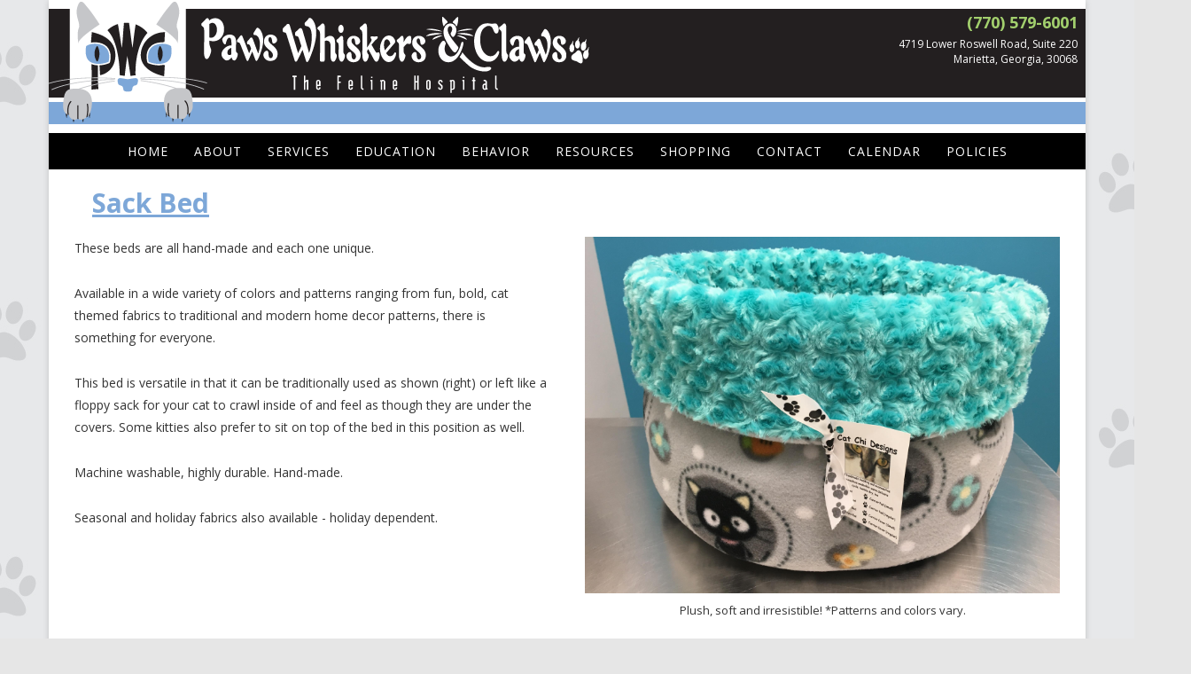

--- FILE ---
content_type: text/html; charset=UTF-8
request_url: https://pawswhiskersandclaws.com/tag/cat-beds/
body_size: 10356
content:
<!DOCTYPE html>
<html lang="en-US">
<head >
<meta charset="UTF-8" />
<meta name="viewport" content="width=device-width, initial-scale=1" />
<meta name='robots' content='index, follow, max-image-preview:large, max-snippet:-1, max-video-preview:-1' />

	<!-- This site is optimized with the Yoast SEO plugin v21.7 - https://yoast.com/wordpress/plugins/seo/ -->
	<title>Cat beds Archives - Paws Whiskers &amp; Claws, The Feline Hospital</title>
	<link rel="canonical" href="https://pawswhiskersandclaws.com/tag/cat-beds/" />
	<meta property="og:locale" content="en_US" />
	<meta property="og:type" content="article" />
	<meta property="og:title" content="Cat beds Archives - Paws Whiskers &amp; Claws, The Feline Hospital" />
	<meta property="og:url" content="https://pawswhiskersandclaws.com/tag/cat-beds/" />
	<meta property="og:site_name" content="Paws Whiskers &amp; Claws, The Feline Hospital" />
	<meta name="twitter:card" content="summary_large_image" />
	<script type="application/ld+json" class="yoast-schema-graph">{"@context":"https://schema.org","@graph":[{"@type":"CollectionPage","@id":"https://pawswhiskersandclaws.com/tag/cat-beds/","url":"https://pawswhiskersandclaws.com/tag/cat-beds/","name":"Cat beds Archives - Paws Whiskers &amp; Claws, The Feline Hospital","isPartOf":{"@id":"https://pawswhiskersandclaws.com/#website"},"primaryImageOfPage":{"@id":"https://pawswhiskersandclaws.com/tag/cat-beds/#primaryimage"},"image":{"@id":"https://pawswhiskersandclaws.com/tag/cat-beds/#primaryimage"},"thumbnailUrl":"https://pawswhiskersandclaws.com/wp-content/uploads/IMG_8311-Copy.jpg","breadcrumb":{"@id":"https://pawswhiskersandclaws.com/tag/cat-beds/#breadcrumb"},"inLanguage":"en-US"},{"@type":"ImageObject","inLanguage":"en-US","@id":"https://pawswhiskersandclaws.com/tag/cat-beds/#primaryimage","url":"https://pawswhiskersandclaws.com/wp-content/uploads/IMG_8311-Copy.jpg","contentUrl":"https://pawswhiskersandclaws.com/wp-content/uploads/IMG_8311-Copy.jpg","width":3024,"height":2268,"caption":"Plush, soft and irresistible! *Patterns and colors vary."},{"@type":"BreadcrumbList","@id":"https://pawswhiskersandclaws.com/tag/cat-beds/#breadcrumb","itemListElement":[{"@type":"ListItem","position":1,"name":"Home","item":"https://pawswhiskersandclaws.com/"},{"@type":"ListItem","position":2,"name":"Cat beds"}]},{"@type":"WebSite","@id":"https://pawswhiskersandclaws.com/#website","url":"https://pawswhiskersandclaws.com/","name":"Paws Whiskers &amp; Claws, The Feline Hospital","description":"Georgia&#039;s premier cat hospital - servicing Marietta, Roswell, Sandy Springs, Atlanta, Vinings, Cumming, Alpharetta, Morningside, Smyrna","potentialAction":[{"@type":"SearchAction","target":{"@type":"EntryPoint","urlTemplate":"https://pawswhiskersandclaws.com/?s={search_term_string}"},"query-input":"required name=search_term_string"}],"inLanguage":"en-US"}]}</script>
	<!-- / Yoast SEO plugin. -->


<link rel="alternate" type="application/rss+xml" title="Paws Whiskers &amp; Claws, The Feline Hospital &raquo; Feed" href="https://pawswhiskersandclaws.com/feed/" />
<link rel="alternate" type="application/rss+xml" title="Paws Whiskers &amp; Claws, The Feline Hospital &raquo; Comments Feed" href="https://pawswhiskersandclaws.com/comments/feed/" />
<link rel="alternate" type="application/rss+xml" title="Paws Whiskers &amp; Claws, The Feline Hospital &raquo; Cat beds Tag Feed" href="https://pawswhiskersandclaws.com/tag/cat-beds/feed/" />
<style id='wp-img-auto-sizes-contain-inline-css' type='text/css'>
img:is([sizes=auto i],[sizes^="auto," i]){contain-intrinsic-size:3000px 1500px}
/*# sourceURL=wp-img-auto-sizes-contain-inline-css */
</style>
<link rel='stylesheet' id='pwc-theme-css' href='https://pawswhiskersandclaws.com/wp-content/themes/PWC_theme/style.css?ver=1.0' type='text/css' media='all' />
<style id='wp-emoji-styles-inline-css' type='text/css'>

	img.wp-smiley, img.emoji {
		display: inline !important;
		border: none !important;
		box-shadow: none !important;
		height: 1em !important;
		width: 1em !important;
		margin: 0 0.07em !important;
		vertical-align: -0.1em !important;
		background: none !important;
		padding: 0 !important;
	}
/*# sourceURL=wp-emoji-styles-inline-css */
</style>
<style id='wp-block-library-inline-css' type='text/css'>
:root{--wp-block-synced-color:#7a00df;--wp-block-synced-color--rgb:122,0,223;--wp-bound-block-color:var(--wp-block-synced-color);--wp-editor-canvas-background:#ddd;--wp-admin-theme-color:#007cba;--wp-admin-theme-color--rgb:0,124,186;--wp-admin-theme-color-darker-10:#006ba1;--wp-admin-theme-color-darker-10--rgb:0,107,160.5;--wp-admin-theme-color-darker-20:#005a87;--wp-admin-theme-color-darker-20--rgb:0,90,135;--wp-admin-border-width-focus:2px}@media (min-resolution:192dpi){:root{--wp-admin-border-width-focus:1.5px}}.wp-element-button{cursor:pointer}:root .has-very-light-gray-background-color{background-color:#eee}:root .has-very-dark-gray-background-color{background-color:#313131}:root .has-very-light-gray-color{color:#eee}:root .has-very-dark-gray-color{color:#313131}:root .has-vivid-green-cyan-to-vivid-cyan-blue-gradient-background{background:linear-gradient(135deg,#00d084,#0693e3)}:root .has-purple-crush-gradient-background{background:linear-gradient(135deg,#34e2e4,#4721fb 50%,#ab1dfe)}:root .has-hazy-dawn-gradient-background{background:linear-gradient(135deg,#faaca8,#dad0ec)}:root .has-subdued-olive-gradient-background{background:linear-gradient(135deg,#fafae1,#67a671)}:root .has-atomic-cream-gradient-background{background:linear-gradient(135deg,#fdd79a,#004a59)}:root .has-nightshade-gradient-background{background:linear-gradient(135deg,#330968,#31cdcf)}:root .has-midnight-gradient-background{background:linear-gradient(135deg,#020381,#2874fc)}:root{--wp--preset--font-size--normal:16px;--wp--preset--font-size--huge:42px}.has-regular-font-size{font-size:1em}.has-larger-font-size{font-size:2.625em}.has-normal-font-size{font-size:var(--wp--preset--font-size--normal)}.has-huge-font-size{font-size:var(--wp--preset--font-size--huge)}.has-text-align-center{text-align:center}.has-text-align-left{text-align:left}.has-text-align-right{text-align:right}.has-fit-text{white-space:nowrap!important}#end-resizable-editor-section{display:none}.aligncenter{clear:both}.items-justified-left{justify-content:flex-start}.items-justified-center{justify-content:center}.items-justified-right{justify-content:flex-end}.items-justified-space-between{justify-content:space-between}.screen-reader-text{border:0;clip-path:inset(50%);height:1px;margin:-1px;overflow:hidden;padding:0;position:absolute;width:1px;word-wrap:normal!important}.screen-reader-text:focus{background-color:#ddd;clip-path:none;color:#444;display:block;font-size:1em;height:auto;left:5px;line-height:normal;padding:15px 23px 14px;text-decoration:none;top:5px;width:auto;z-index:100000}html :where(.has-border-color){border-style:solid}html :where([style*=border-top-color]){border-top-style:solid}html :where([style*=border-right-color]){border-right-style:solid}html :where([style*=border-bottom-color]){border-bottom-style:solid}html :where([style*=border-left-color]){border-left-style:solid}html :where([style*=border-width]){border-style:solid}html :where([style*=border-top-width]){border-top-style:solid}html :where([style*=border-right-width]){border-right-style:solid}html :where([style*=border-bottom-width]){border-bottom-style:solid}html :where([style*=border-left-width]){border-left-style:solid}html :where(img[class*=wp-image-]){height:auto;max-width:100%}:where(figure){margin:0 0 1em}html :where(.is-position-sticky){--wp-admin--admin-bar--position-offset:var(--wp-admin--admin-bar--height,0px)}@media screen and (max-width:600px){html :where(.is-position-sticky){--wp-admin--admin-bar--position-offset:0px}}

/*# sourceURL=wp-block-library-inline-css */
</style><style id='global-styles-inline-css' type='text/css'>
:root{--wp--preset--aspect-ratio--square: 1;--wp--preset--aspect-ratio--4-3: 4/3;--wp--preset--aspect-ratio--3-4: 3/4;--wp--preset--aspect-ratio--3-2: 3/2;--wp--preset--aspect-ratio--2-3: 2/3;--wp--preset--aspect-ratio--16-9: 16/9;--wp--preset--aspect-ratio--9-16: 9/16;--wp--preset--color--black: #000000;--wp--preset--color--cyan-bluish-gray: #abb8c3;--wp--preset--color--white: #ffffff;--wp--preset--color--pale-pink: #f78da7;--wp--preset--color--vivid-red: #cf2e2e;--wp--preset--color--luminous-vivid-orange: #ff6900;--wp--preset--color--luminous-vivid-amber: #fcb900;--wp--preset--color--light-green-cyan: #7bdcb5;--wp--preset--color--vivid-green-cyan: #00d084;--wp--preset--color--pale-cyan-blue: #8ed1fc;--wp--preset--color--vivid-cyan-blue: #0693e3;--wp--preset--color--vivid-purple: #9b51e0;--wp--preset--gradient--vivid-cyan-blue-to-vivid-purple: linear-gradient(135deg,rgb(6,147,227) 0%,rgb(155,81,224) 100%);--wp--preset--gradient--light-green-cyan-to-vivid-green-cyan: linear-gradient(135deg,rgb(122,220,180) 0%,rgb(0,208,130) 100%);--wp--preset--gradient--luminous-vivid-amber-to-luminous-vivid-orange: linear-gradient(135deg,rgb(252,185,0) 0%,rgb(255,105,0) 100%);--wp--preset--gradient--luminous-vivid-orange-to-vivid-red: linear-gradient(135deg,rgb(255,105,0) 0%,rgb(207,46,46) 100%);--wp--preset--gradient--very-light-gray-to-cyan-bluish-gray: linear-gradient(135deg,rgb(238,238,238) 0%,rgb(169,184,195) 100%);--wp--preset--gradient--cool-to-warm-spectrum: linear-gradient(135deg,rgb(74,234,220) 0%,rgb(151,120,209) 20%,rgb(207,42,186) 40%,rgb(238,44,130) 60%,rgb(251,105,98) 80%,rgb(254,248,76) 100%);--wp--preset--gradient--blush-light-purple: linear-gradient(135deg,rgb(255,206,236) 0%,rgb(152,150,240) 100%);--wp--preset--gradient--blush-bordeaux: linear-gradient(135deg,rgb(254,205,165) 0%,rgb(254,45,45) 50%,rgb(107,0,62) 100%);--wp--preset--gradient--luminous-dusk: linear-gradient(135deg,rgb(255,203,112) 0%,rgb(199,81,192) 50%,rgb(65,88,208) 100%);--wp--preset--gradient--pale-ocean: linear-gradient(135deg,rgb(255,245,203) 0%,rgb(182,227,212) 50%,rgb(51,167,181) 100%);--wp--preset--gradient--electric-grass: linear-gradient(135deg,rgb(202,248,128) 0%,rgb(113,206,126) 100%);--wp--preset--gradient--midnight: linear-gradient(135deg,rgb(2,3,129) 0%,rgb(40,116,252) 100%);--wp--preset--font-size--small: 13px;--wp--preset--font-size--medium: 20px;--wp--preset--font-size--large: 36px;--wp--preset--font-size--x-large: 42px;--wp--preset--spacing--20: 0.44rem;--wp--preset--spacing--30: 0.67rem;--wp--preset--spacing--40: 1rem;--wp--preset--spacing--50: 1.5rem;--wp--preset--spacing--60: 2.25rem;--wp--preset--spacing--70: 3.38rem;--wp--preset--spacing--80: 5.06rem;--wp--preset--shadow--natural: 6px 6px 9px rgba(0, 0, 0, 0.2);--wp--preset--shadow--deep: 12px 12px 50px rgba(0, 0, 0, 0.4);--wp--preset--shadow--sharp: 6px 6px 0px rgba(0, 0, 0, 0.2);--wp--preset--shadow--outlined: 6px 6px 0px -3px rgb(255, 255, 255), 6px 6px rgb(0, 0, 0);--wp--preset--shadow--crisp: 6px 6px 0px rgb(0, 0, 0);}:where(.is-layout-flex){gap: 0.5em;}:where(.is-layout-grid){gap: 0.5em;}body .is-layout-flex{display: flex;}.is-layout-flex{flex-wrap: wrap;align-items: center;}.is-layout-flex > :is(*, div){margin: 0;}body .is-layout-grid{display: grid;}.is-layout-grid > :is(*, div){margin: 0;}:where(.wp-block-columns.is-layout-flex){gap: 2em;}:where(.wp-block-columns.is-layout-grid){gap: 2em;}:where(.wp-block-post-template.is-layout-flex){gap: 1.25em;}:where(.wp-block-post-template.is-layout-grid){gap: 1.25em;}.has-black-color{color: var(--wp--preset--color--black) !important;}.has-cyan-bluish-gray-color{color: var(--wp--preset--color--cyan-bluish-gray) !important;}.has-white-color{color: var(--wp--preset--color--white) !important;}.has-pale-pink-color{color: var(--wp--preset--color--pale-pink) !important;}.has-vivid-red-color{color: var(--wp--preset--color--vivid-red) !important;}.has-luminous-vivid-orange-color{color: var(--wp--preset--color--luminous-vivid-orange) !important;}.has-luminous-vivid-amber-color{color: var(--wp--preset--color--luminous-vivid-amber) !important;}.has-light-green-cyan-color{color: var(--wp--preset--color--light-green-cyan) !important;}.has-vivid-green-cyan-color{color: var(--wp--preset--color--vivid-green-cyan) !important;}.has-pale-cyan-blue-color{color: var(--wp--preset--color--pale-cyan-blue) !important;}.has-vivid-cyan-blue-color{color: var(--wp--preset--color--vivid-cyan-blue) !important;}.has-vivid-purple-color{color: var(--wp--preset--color--vivid-purple) !important;}.has-black-background-color{background-color: var(--wp--preset--color--black) !important;}.has-cyan-bluish-gray-background-color{background-color: var(--wp--preset--color--cyan-bluish-gray) !important;}.has-white-background-color{background-color: var(--wp--preset--color--white) !important;}.has-pale-pink-background-color{background-color: var(--wp--preset--color--pale-pink) !important;}.has-vivid-red-background-color{background-color: var(--wp--preset--color--vivid-red) !important;}.has-luminous-vivid-orange-background-color{background-color: var(--wp--preset--color--luminous-vivid-orange) !important;}.has-luminous-vivid-amber-background-color{background-color: var(--wp--preset--color--luminous-vivid-amber) !important;}.has-light-green-cyan-background-color{background-color: var(--wp--preset--color--light-green-cyan) !important;}.has-vivid-green-cyan-background-color{background-color: var(--wp--preset--color--vivid-green-cyan) !important;}.has-pale-cyan-blue-background-color{background-color: var(--wp--preset--color--pale-cyan-blue) !important;}.has-vivid-cyan-blue-background-color{background-color: var(--wp--preset--color--vivid-cyan-blue) !important;}.has-vivid-purple-background-color{background-color: var(--wp--preset--color--vivid-purple) !important;}.has-black-border-color{border-color: var(--wp--preset--color--black) !important;}.has-cyan-bluish-gray-border-color{border-color: var(--wp--preset--color--cyan-bluish-gray) !important;}.has-white-border-color{border-color: var(--wp--preset--color--white) !important;}.has-pale-pink-border-color{border-color: var(--wp--preset--color--pale-pink) !important;}.has-vivid-red-border-color{border-color: var(--wp--preset--color--vivid-red) !important;}.has-luminous-vivid-orange-border-color{border-color: var(--wp--preset--color--luminous-vivid-orange) !important;}.has-luminous-vivid-amber-border-color{border-color: var(--wp--preset--color--luminous-vivid-amber) !important;}.has-light-green-cyan-border-color{border-color: var(--wp--preset--color--light-green-cyan) !important;}.has-vivid-green-cyan-border-color{border-color: var(--wp--preset--color--vivid-green-cyan) !important;}.has-pale-cyan-blue-border-color{border-color: var(--wp--preset--color--pale-cyan-blue) !important;}.has-vivid-cyan-blue-border-color{border-color: var(--wp--preset--color--vivid-cyan-blue) !important;}.has-vivid-purple-border-color{border-color: var(--wp--preset--color--vivid-purple) !important;}.has-vivid-cyan-blue-to-vivid-purple-gradient-background{background: var(--wp--preset--gradient--vivid-cyan-blue-to-vivid-purple) !important;}.has-light-green-cyan-to-vivid-green-cyan-gradient-background{background: var(--wp--preset--gradient--light-green-cyan-to-vivid-green-cyan) !important;}.has-luminous-vivid-amber-to-luminous-vivid-orange-gradient-background{background: var(--wp--preset--gradient--luminous-vivid-amber-to-luminous-vivid-orange) !important;}.has-luminous-vivid-orange-to-vivid-red-gradient-background{background: var(--wp--preset--gradient--luminous-vivid-orange-to-vivid-red) !important;}.has-very-light-gray-to-cyan-bluish-gray-gradient-background{background: var(--wp--preset--gradient--very-light-gray-to-cyan-bluish-gray) !important;}.has-cool-to-warm-spectrum-gradient-background{background: var(--wp--preset--gradient--cool-to-warm-spectrum) !important;}.has-blush-light-purple-gradient-background{background: var(--wp--preset--gradient--blush-light-purple) !important;}.has-blush-bordeaux-gradient-background{background: var(--wp--preset--gradient--blush-bordeaux) !important;}.has-luminous-dusk-gradient-background{background: var(--wp--preset--gradient--luminous-dusk) !important;}.has-pale-ocean-gradient-background{background: var(--wp--preset--gradient--pale-ocean) !important;}.has-electric-grass-gradient-background{background: var(--wp--preset--gradient--electric-grass) !important;}.has-midnight-gradient-background{background: var(--wp--preset--gradient--midnight) !important;}.has-small-font-size{font-size: var(--wp--preset--font-size--small) !important;}.has-medium-font-size{font-size: var(--wp--preset--font-size--medium) !important;}.has-large-font-size{font-size: var(--wp--preset--font-size--large) !important;}.has-x-large-font-size{font-size: var(--wp--preset--font-size--x-large) !important;}
/*# sourceURL=global-styles-inline-css */
</style>

<style id='classic-theme-styles-inline-css' type='text/css'>
/*! This file is auto-generated */
.wp-block-button__link{color:#fff;background-color:#32373c;border-radius:9999px;box-shadow:none;text-decoration:none;padding:calc(.667em + 2px) calc(1.333em + 2px);font-size:1.125em}.wp-block-file__button{background:#32373c;color:#fff;text-decoration:none}
/*# sourceURL=/wp-includes/css/classic-themes.min.css */
</style>
<link rel='stylesheet' id='events-manager-css' href='https://pawswhiskersandclaws.com/wp-content/plugins/events-manager/includes/css/events-manager.min.css?ver=6.4.6.4' type='text/css' media='all' />
<style id='events-manager-inline-css' type='text/css'>
body .em { --font-family : inherit; --font-weight : inherit; --font-size : 1em; --line-height : inherit; }
/*# sourceURL=events-manager-inline-css */
</style>
<link rel='stylesheet' id='fvp-frontend-css' href='https://pawswhiskersandclaws.com/wp-content/plugins/featured-video-plus/styles/frontend.css?ver=2.3.3' type='text/css' media='all' />
<link rel='stylesheet' id='formcraft-common-css' href='https://pawswhiskersandclaws.com/wp-content/plugins/formcraft3/dist/formcraft-common.css?ver=3.8.22' type='text/css' media='all' />
<link rel='stylesheet' id='formcraft-form-css' href='https://pawswhiskersandclaws.com/wp-content/plugins/formcraft3/dist/form.css?ver=3.8.22' type='text/css' media='all' />
<link rel='stylesheet' id='gs-twitter-bootstrap-css' href='https://pawswhiskersandclaws.com/wp-content/themes/PWC_theme/css/bootstrap.min.css?ver=3.0.3' type='text/css' media='all' />
<link rel='stylesheet' id='pwc-theme-responsive-css' href='https://pawswhiskersandclaws.com/wp-content/themes/PWC_theme/css/responsive.min.css?ver=1.0' type='text/css' media='all' />
<link rel='stylesheet' id='font-awesome-5-css' href='https://pawswhiskersandclaws.com/wp-content/plugins/bb-plugin/fonts/fontawesome/5.15.4/css/all.min.css?ver=2.7.4.2' type='text/css' media='all' />
<link rel='stylesheet' id='font-awesome-css' href='https://pawswhiskersandclaws.com/wp-content/plugins/bb-plugin/fonts/fontawesome/5.15.4/css/v4-shims.min.css?ver=2.7.4.2' type='text/css' media='all' />
<script type="text/javascript" src="https://pawswhiskersandclaws.com/wp-includes/js/jquery/jquery.min.js?ver=3.7.1" id="jquery-core-js"></script>
<script type="text/javascript" src="https://pawswhiskersandclaws.com/wp-includes/js/jquery/jquery-migrate.min.js?ver=3.4.1" id="jquery-migrate-js"></script>
<script type="text/javascript" src="https://pawswhiskersandclaws.com/wp-includes/js/jquery/ui/core.min.js?ver=1.13.3" id="jquery-ui-core-js"></script>
<script type="text/javascript" src="https://pawswhiskersandclaws.com/wp-includes/js/jquery/ui/mouse.min.js?ver=1.13.3" id="jquery-ui-mouse-js"></script>
<script type="text/javascript" src="https://pawswhiskersandclaws.com/wp-includes/js/jquery/ui/sortable.min.js?ver=1.13.3" id="jquery-ui-sortable-js"></script>
<script type="text/javascript" src="https://pawswhiskersandclaws.com/wp-includes/js/jquery/ui/datepicker.min.js?ver=1.13.3" id="jquery-ui-datepicker-js"></script>
<script type="text/javascript" id="jquery-ui-datepicker-js-after">
/* <![CDATA[ */
jQuery(function(jQuery){jQuery.datepicker.setDefaults({"closeText":"Close","currentText":"Today","monthNames":["January","February","March","April","May","June","July","August","September","October","November","December"],"monthNamesShort":["Jan","Feb","Mar","Apr","May","Jun","Jul","Aug","Sep","Oct","Nov","Dec"],"nextText":"Next","prevText":"Previous","dayNames":["Sunday","Monday","Tuesday","Wednesday","Thursday","Friday","Saturday"],"dayNamesShort":["Sun","Mon","Tue","Wed","Thu","Fri","Sat"],"dayNamesMin":["S","M","T","W","T","F","S"],"dateFormat":"MM d, yy","firstDay":0,"isRTL":false});});
//# sourceURL=jquery-ui-datepicker-js-after
/* ]]> */
</script>
<script type="text/javascript" src="https://pawswhiskersandclaws.com/wp-includes/js/jquery/ui/resizable.min.js?ver=1.13.3" id="jquery-ui-resizable-js"></script>
<script type="text/javascript" src="https://pawswhiskersandclaws.com/wp-includes/js/jquery/ui/draggable.min.js?ver=1.13.3" id="jquery-ui-draggable-js"></script>
<script type="text/javascript" src="https://pawswhiskersandclaws.com/wp-includes/js/jquery/ui/controlgroup.min.js?ver=1.13.3" id="jquery-ui-controlgroup-js"></script>
<script type="text/javascript" src="https://pawswhiskersandclaws.com/wp-includes/js/jquery/ui/checkboxradio.min.js?ver=1.13.3" id="jquery-ui-checkboxradio-js"></script>
<script type="text/javascript" src="https://pawswhiskersandclaws.com/wp-includes/js/jquery/ui/button.min.js?ver=1.13.3" id="jquery-ui-button-js"></script>
<script type="text/javascript" src="https://pawswhiskersandclaws.com/wp-includes/js/jquery/ui/dialog.min.js?ver=1.13.3" id="jquery-ui-dialog-js"></script>
<script type="text/javascript" id="events-manager-js-extra">
/* <![CDATA[ */
var EM = {"ajaxurl":"https://pawswhiskersandclaws.com/wp-admin/admin-ajax.php","locationajaxurl":"https://pawswhiskersandclaws.com/wp-admin/admin-ajax.php?action=locations_search","firstDay":"0","locale":"en","dateFormat":"yy-mm-dd","ui_css":"https://pawswhiskersandclaws.com/wp-content/plugins/events-manager/includes/css/jquery-ui/build.min.css","show24hours":"0","is_ssl":"1","autocomplete_limit":"10","calendar":{"breakpoints":{"small":560,"medium":908,"large":false}},"phone":"","datepicker":{"format":"m/d/Y"},"search":{"breakpoints":{"small":650,"medium":850,"full":false}},"url":"https://pawswhiskersandclaws.com/wp-content/plugins/events-manager","txt_search":"Search","txt_searching":"Searching...","txt_loading":"Loading..."};
//# sourceURL=events-manager-js-extra
/* ]]> */
</script>
<script type="text/javascript" src="https://pawswhiskersandclaws.com/wp-content/plugins/events-manager/includes/js/events-manager.min.js?ver=6.4.6.4" id="events-manager-js"></script>
<script type="text/javascript" src="https://pawswhiskersandclaws.com/wp-content/plugins/featured-video-plus/js/jquery.fitvids.min.js?ver=master-2015-08" id="jquery.fitvids-js"></script>
<script type="text/javascript" id="fvp-frontend-js-extra">
/* <![CDATA[ */
var fvpdata = {"ajaxurl":"https://pawswhiskersandclaws.com/wp-admin/admin-ajax.php","nonce":"bf36c2936b","fitvids":"1","dynamic":"","overlay":"","opacity":"0.75","color":"b","width":"640"};
//# sourceURL=fvp-frontend-js-extra
/* ]]> */
</script>
<script type="text/javascript" src="https://pawswhiskersandclaws.com/wp-content/plugins/featured-video-plus/js/frontend.min.js?ver=2.3.3" id="fvp-frontend-js"></script>
<script type="text/javascript" src="https://pawswhiskersandclaws.com/wp-content/themes/PWC_theme/js/common.min.js?ver=1.0" id="gs-common-js"></script>
<link rel="https://api.w.org/" href="https://pawswhiskersandclaws.com/wp-json/" /><link rel="alternate" title="JSON" type="application/json" href="https://pawswhiskersandclaws.com/wp-json/wp/v2/tags/62" /><script>
  (function(i,s,o,g,r,a,m){i['GoogleAnalyticsObject']=r;i[r]=i[r]||function(){
  (i[r].q=i[r].q||[]).push(arguments)},i[r].l=1*new Date();a=s.createElement(o),
  m=s.getElementsByTagName(o)[0];a.async=1;a.src=g;m.parentNode.insertBefore(a,m)
  })(window,document,'script','https://www.google-analytics.com/analytics.js','ga');

  ga('create', 'UA-90395159-1', 'auto');
  ga('send', 'pageview');

</script><meta name="viewport" content="width=device-width, initial-scale=1.0"/><style type="text/css" id="custom-background-css">
body.custom-background { background-image: url("https://pawswhiskersandclaws.com/wp-content/uploads/catbackprints-1.jpg"); background-position: center top; background-size: auto; background-repeat: repeat; background-attachment: fixed; }
</style>
	<link rel="icon" href="https://pawswhiskersandclaws.com/wp-content/uploads/cropped-masthead_v3-32x32.png" sizes="32x32" />
<link rel="icon" href="https://pawswhiskersandclaws.com/wp-content/uploads/cropped-masthead_v3-192x192.png" sizes="192x192" />
<link rel="apple-touch-icon" href="https://pawswhiskersandclaws.com/wp-content/uploads/cropped-masthead_v3-180x180.png" />
<meta name="msapplication-TileImage" content="https://pawswhiskersandclaws.com/wp-content/uploads/cropped-masthead_v3-270x270.png" />
		<style type="text/css" id="wp-custom-css">
			
.em.em-calendar .em-cal-body.event-style-pill .em-cal-event>div {background-color:white !important; border:none !important; color: black;}
.em.pixelbones a {color: white !important;}


.fl-icon-text .adr span {display:inline;} 		</style>
		<link rel='stylesheet' id='fl-builder-layout-3911-css' href='https://pawswhiskersandclaws.com/wp-content/uploads/bb-plugin/cache/3911-layout.css?ver=96f066b2293605a2a8076ce991cea794' type='text/css' media='all' />
</head>
<body class="archive tag tag-cat-beds tag-62 custom-background wp-theme-genesis wp-child-theme-PWC_theme custom-header header-full-width full-width-content genesis-breadcrumbs-hidden genesis-footer-widgets-visible"><nav id="mobile-nav" class="mobile-nav"><ul id="menu-primary-nav" class="genesis-nav-menu menu menu-mobile"><li id="menu-item-3336" class="menu-item menu-item-type-post_type menu-item-object-page menu-item-home menu-item-3336"><a href="https://pawswhiskersandclaws.com/">Home</a></li>
<li id="menu-item-33" class="menu-item menu-item-type-post_type menu-item-object-page menu-item-33"><a href="https://pawswhiskersandclaws.com/about-us/">About</a></li>
<li id="menu-item-50" class="menu-item menu-item-type-post_type menu-item-object-page menu-item-50"><a href="https://pawswhiskersandclaws.com/service/">Services</a></li>
<li id="menu-item-55" class="menu-item menu-item-type-post_type menu-item-object-page menu-item-55"><a href="https://pawswhiskersandclaws.com/education/">Education</a></li>
<li id="menu-item-54" class="menu-item menu-item-type-post_type menu-item-object-page menu-item-54"><a href="https://pawswhiskersandclaws.com/behavior/">Behavior</a></li>
<li id="menu-item-53" class="menu-item menu-item-type-post_type menu-item-object-page menu-item-53"><a href="https://pawswhiskersandclaws.com/links/">Resources</a></li>
<li id="menu-item-4081" class="menu-item menu-item-type-post_type menu-item-object-page menu-item-4081"><a href="https://pawswhiskersandclaws.com/shopping/">Shopping</a></li>
<li id="menu-item-52" class="menu-item menu-item-type-post_type menu-item-object-page menu-item-52"><a href="https://pawswhiskersandclaws.com/contact/">Contact</a></li>
<li id="menu-item-213" class="menu-item menu-item-type-custom menu-item-object-custom menu-item-213"><a href="https://pawswhiskersandclaws.com/calendar/">Calendar</a></li>
<li id="menu-item-57" class="menu-item menu-item-type-post_type menu-item-object-page menu-item-57"><a href="https://pawswhiskersandclaws.com/policies/">Policies</a></li>
</ul></nav><div class="site-container"><header class="site-header"><div class="wrap"><div class="title-area"><p class="site-title"><a href="https://pawswhiskersandclaws.com/">Paws Whiskers &amp; Claws, The Feline Hospital</a></p><p class="site-description">Georgia&#039;s premier cat hospital - servicing Marietta, Roswell, Sandy Springs, Atlanta, Vinings, Cumming, Alpharetta, Morningside, Smyrna</p></div><div class="gs-header-right widget-area"><section id="black-studio-tinymce-10" class="widget widget_black_studio_tinymce"><div class="widget-wrap"><div class="textwidget"><h4><strong>(770) 579-6001</strong></h4>
<div class="adr"><div class="street-address">4719 Lower Roswell Road, Suite 220</div>
<span class="locality">Marietta</span>, <span class="region">Georgia</span>, <span class="postal-code">30068</span></div></div></div></section>
</div></div></header><nav class="nav-primary" aria-label="Main"><div class="wrap"><ul id="menu-primary-nav-1" class="menu genesis-nav-menu menu-primary"><li class="menu-item menu-item-type-post_type menu-item-object-page menu-item-home menu-item-3336"><a href="https://pawswhiskersandclaws.com/"><span >Home</span></a></li>
<li class="menu-item menu-item-type-post_type menu-item-object-page menu-item-33"><a href="https://pawswhiskersandclaws.com/about-us/"><span >About</span></a></li>
<li class="menu-item menu-item-type-post_type menu-item-object-page menu-item-50"><a href="https://pawswhiskersandclaws.com/service/"><span >Services</span></a></li>
<li class="menu-item menu-item-type-post_type menu-item-object-page menu-item-55"><a href="https://pawswhiskersandclaws.com/education/"><span >Education</span></a></li>
<li class="menu-item menu-item-type-post_type menu-item-object-page menu-item-54"><a href="https://pawswhiskersandclaws.com/behavior/"><span >Behavior</span></a></li>
<li class="menu-item menu-item-type-post_type menu-item-object-page menu-item-53"><a href="https://pawswhiskersandclaws.com/links/"><span >Resources</span></a></li>
<li class="menu-item menu-item-type-post_type menu-item-object-page menu-item-4081"><a href="https://pawswhiskersandclaws.com/shopping/"><span >Shopping</span></a></li>
<li class="menu-item menu-item-type-post_type menu-item-object-page menu-item-52"><a href="https://pawswhiskersandclaws.com/contact/"><span >Contact</span></a></li>
<li class="menu-item menu-item-type-custom menu-item-object-custom menu-item-213"><a href="https://pawswhiskersandclaws.com/calendar/"><span >Calendar</span></a></li>
<li class="menu-item menu-item-type-post_type menu-item-object-page menu-item-57"><a href="https://pawswhiskersandclaws.com/policies/"><span >Policies</span></a></li>
</ul></div></nav><div class="site-inner"><div class="wrap"><div class="content-sidebar-wrap"><main class="content"><article class="post-3911 post type-post status-publish format-standard has-post-thumbnail category-bedding tag-cat-beds tag-catchi-designs tag-plush-bedding tag-sack-beds entry" aria-label="Sack Bed"><header class="entry-header"><h2 class="entry-title"><a class="entry-title-link" rel="bookmark" href="https://pawswhiskersandclaws.com/bedding/sack-bed/">Sack Bed</a></h2>
</header><div class="entry-content"><div class="fl-builder-content fl-builder-content-3911 fl-builder-content-primary fl-builder-global-templates-locked" data-post-id="3911"><div class="fl-row fl-row-fixed-width fl-row-bg-none fl-node-57adf768d74fd fl-row-default-height fl-row-align-center" data-node="57adf768d74fd">
	<div class="fl-row-content-wrap">
						<div class="fl-row-content fl-row-fixed-width fl-node-content">
		
<div class="fl-col-group fl-node-57adf768da26d" data-node="57adf768da26d">
			<div class="fl-col fl-node-57adf768da5bc fl-col-small" data-node="57adf768da5bc">
	<div class="fl-col-content fl-node-content"><div class="fl-module fl-module-rich-text fl-node-57adf7d43955e" data-node="57adf7d43955e">
	<div class="fl-module-content fl-node-content">
		<div class="fl-rich-text">
	<p>These beds are all hand-made and each one unique.</p>
<p>Available in a wide variety of colors and patterns ranging from fun, bold, cat themed fabrics to traditional and modern home decor patterns, there is something for everyone.</p>
<p>This bed is versatile in that it can be traditionally used as shown (right) or left like a floppy sack for your cat to crawl inside of and feel as though they are under the covers. Some kitties also prefer to sit on top of the bed in this position as well.</p>
<p>Machine washable, highly durable. Hand-made.</p>
<p>Seasonal and holiday fabrics also available - holiday dependent.</p>
</div>
	</div>
</div>
</div>
</div>
			<div class="fl-col fl-node-57adf768da602 fl-col-small" data-node="57adf768da602">
	<div class="fl-col-content fl-node-content"><div class="fl-module fl-module-photo fl-node-57adf76d19e42" data-node="57adf76d19e42">
	<div class="fl-module-content fl-node-content">
		<div class="fl-photo fl-photo-align-center" itemscope itemtype="https://schema.org/ImageObject">
	<div class="fl-photo-content fl-photo-img-jpg">
				<img loading="lazy" decoding="async" class="fl-photo-img wp-image-3898 size-full" src="https://pawswhiskersandclaws.com/wp-content/uploads/IMG_8311-Copy.jpg" alt="Plush, soft and irresistible! *Patterns and colors vary." itemprop="image" height="2268" width="3024" title="IMG_8311 (Copy)" srcset="https://pawswhiskersandclaws.com/wp-content/uploads/IMG_8311-Copy.jpg 3024w, https://pawswhiskersandclaws.com/wp-content/uploads/IMG_8311-Copy-272x205.jpg 272w, https://pawswhiskersandclaws.com/wp-content/uploads/IMG_8311-Copy-300x225.jpg 300w, https://pawswhiskersandclaws.com/wp-content/uploads/IMG_8311-Copy-768x576.jpg 768w, https://pawswhiskersandclaws.com/wp-content/uploads/IMG_8311-Copy-1024x768.jpg 1024w" sizes="auto, (max-width: 3024px) 100vw, 3024px" />
					</div>
		<div class="fl-photo-caption fl-photo-caption-below" itemprop="caption">Plush, soft and irresistible! *Patterns and colors vary.</div>
	</div>
	</div>
</div>
</div>
</div>
	</div>

<div class="fl-col-group fl-node-57adf90ff3bc5" data-node="57adf90ff3bc5">
			<div class="fl-col fl-node-57adf90ff3fe4 fl-col-small" data-node="57adf90ff3fe4">
	<div class="fl-col-content fl-node-content"><div class="fl-module fl-module-photo fl-node-57adf913a0e6a" data-node="57adf913a0e6a">
	<div class="fl-module-content fl-node-content">
		<div class="fl-photo fl-photo-align-center" itemscope itemtype="https://schema.org/ImageObject">
	<div class="fl-photo-content fl-photo-img-jpg">
				<img loading="lazy" decoding="async" class="fl-photo-img wp-image-3900 size-full" src="https://pawswhiskersandclaws.com/wp-content/uploads/IMG_8313-Copy.jpg" alt="Collapsed sack bed for burrowing. " itemprop="image" height="2268" width="3024" title="IMG_8313 (Copy)" srcset="https://pawswhiskersandclaws.com/wp-content/uploads/IMG_8313-Copy.jpg 3024w, https://pawswhiskersandclaws.com/wp-content/uploads/IMG_8313-Copy-272x205.jpg 272w, https://pawswhiskersandclaws.com/wp-content/uploads/IMG_8313-Copy-300x225.jpg 300w, https://pawswhiskersandclaws.com/wp-content/uploads/IMG_8313-Copy-768x576.jpg 768w, https://pawswhiskersandclaws.com/wp-content/uploads/IMG_8313-Copy-1024x768.jpg 1024w" sizes="auto, (max-width: 3024px) 100vw, 3024px" />
					</div>
		<div class="fl-photo-caption fl-photo-caption-below" itemprop="caption">Collapsed sack bed for burrowing. </div>
	</div>
	</div>
</div>
</div>
</div>
			<div class="fl-col fl-node-57adf90ff402e fl-col-small" data-node="57adf90ff402e">
	<div class="fl-col-content fl-node-content"><div class="fl-module fl-module-photo fl-node-57adf937ddafe" data-node="57adf937ddafe">
	<div class="fl-module-content fl-node-content">
		<div class="fl-photo fl-photo-align-center" itemscope itemtype="https://schema.org/ImageObject">
	<div class="fl-photo-content fl-photo-img-jpg">
				<img loading="lazy" decoding="async" class="fl-photo-img wp-image-3899 size-full" src="https://pawswhiskersandclaws.com/wp-content/uploads/IMG_8312-Copy.jpg" alt="Plush pad on the inside too!" itemprop="image" height="2268" width="3024" title="IMG_8312 (Copy)" srcset="https://pawswhiskersandclaws.com/wp-content/uploads/IMG_8312-Copy.jpg 3024w, https://pawswhiskersandclaws.com/wp-content/uploads/IMG_8312-Copy-272x205.jpg 272w, https://pawswhiskersandclaws.com/wp-content/uploads/IMG_8312-Copy-300x225.jpg 300w, https://pawswhiskersandclaws.com/wp-content/uploads/IMG_8312-Copy-768x576.jpg 768w, https://pawswhiskersandclaws.com/wp-content/uploads/IMG_8312-Copy-1024x768.jpg 1024w" sizes="auto, (max-width: 3024px) 100vw, 3024px" />
					</div>
		<div class="fl-photo-caption fl-photo-caption-below" itemprop="caption">Plush pad on the inside too!</div>
	</div>
	</div>
</div>
</div>
</div>
	</div>
		</div>
	</div>
</div>
</div></div><footer class="entry-footer"><p class="entry-meta"><span class="entry-categories">Filed Under: <a href="https://pawswhiskersandclaws.com/category/bedding/" rel="category tag">Bedding</a></span> <span class="entry-tags">Tagged With: <a href="https://pawswhiskersandclaws.com/tag/cat-beds/" rel="tag">Cat beds</a>, <a href="https://pawswhiskersandclaws.com/tag/catchi-designs/" rel="tag">CatChi Designs</a>, <a href="https://pawswhiskersandclaws.com/tag/plush-bedding/" rel="tag">plush bedding</a>, <a href="https://pawswhiskersandclaws.com/tag/sack-beds/" rel="tag">Sack beds</a></span></p></footer></article></main></div></div></div><div id="footer-widgets" class="footer-widgets gs-footer-widgets-3"><div class="wrap"><div class="footer-widgets-1 widget-area first one-third"><section id="black-studio-tinymce-11" class="widget widget_black_studio_tinymce"><div class="widget-wrap"><div class="textwidget"><h2 style="margin-left:20px;color:#fec35a;">How to Find Us</h2>
<div class="fl-module-content fl-node-content">
	<span class="fl-icon-wrap">
		<span class="fl-icon">
			<i class="fa fa-map-pin"></i> 
		</span>
		<span class="fl-icon-text">
			<div class="adr"><div class="street-address">4719 Lower Roswell Road, Suite 220</div><p><span class="locality">Marietta</span>, <span class="region">Georgia</span>, <span class="postal-code">30068</span></p></div>			
		</span>
</span>
</div>
	<div class="fl-module-content fl-node-content">
		<span class="fl-icon-wrap">
			<span class="fl-icon">
				<i class="fa fa-phone"></i> 
			</span>
			<span class="fl-icon-text">
				<div>Phone: (770) 579-6001</div>	
<div>Fax: (770) 579-6013</div>		
			</span>
                        </span>
	</div>
	<div class="fl-module-content fl-node-content">
		<span class="fl-icon-wrap">
	<span class="fl-icon">
				<a href="mailto:catspwc@pawswhiskersandclaws.com" target="_self">
				<i class="fa fa-envelope"></i> 
		</a>	</span>
	
		<span class="fl-icon-text">
				<p><a href="mailto:catspwc@pawswhiskersandclaws.com" target="_self"></a><a href="mailto:catspwc@pawswhiskersandclaws.com" target="_blank">catspwc@pawswhiskersandclaws.com</a></p>			</span>
	</span>
	</div>
	<div class="fl-module-content fl-node-content">
<h3 style="text-align:center;color:#fff;">Read our reviews on Facebook!</h3>
		<div class="fl-icon-group fl-icon-group-center">
	<span class="fl-icon">
				<a href="https://www.facebook.com/Paws-Whiskers-Claws-The-Feline-Hospital-125271660830788/reviews" target="_blank">
				<i class="fa fa-facebook-official"></i> 
		</a>	</span>

	
	</div>	</div>
</div></div></section>
<section id="black-studio-tinymce-15" class="widget widget_black_studio_tinymce"><div class="widget-wrap"><div class="textwidget"><p><a href="https://pawproject.org/"><img class="aligncenter size-medium wp-image-7155" src="https://pawswhiskersandclaws.com/wp-content/uploads/PawProject-Badge-212x300.png" alt="" width="212" height="300" /></a></p>
</div></div></section>
</div><div class="footer-widgets-2 widget-area one-third"></div><div class="footer-widgets-3 widget-area one-third"><section id="black-studio-tinymce-12" class="widget widget_black_studio_tinymce"><div class="widget-wrap"><div class="textwidget"><h2>By Appointment Only</h2>
<table class="hour_operation">
<tbody>
<tr>
<td width="60%">Monday</td>
<td>9 am - 5:30 pm</td>
</tr>
<tr>
<td>Tuesday</td>
<td>9 am - 5:30 pm</td>
</tr>
<tr>
<td>Wednesday</td>
<td>Closed</td>
</tr>
<tr>
<td>Thursday</td>
<td>9 am - 5:30 pm</td>
</tr>
<tr>
<td>Friday</td>
<td>9 am - 5:30 pm</td>
</tr>
<tr>
<td>Alternating Saturdays</td>
<td>9 am - 1 pm</td>
</tr>
<tr>
<td>Sunday</td>
<td>Closed</td>
</tr>
</tbody>
</table>
</div></div></section>
<section id="black-studio-tinymce-14" class="widget widget_black_studio_tinymce"><div class="widget-wrap"><div class="textwidget"><p><a href="https://www.catvets.com/" target="_blank" rel="noopener"><img class="aligncenter wp-image-4615 size-medium" src="https://pawswhiskersandclaws.com/wp-content/uploads/AAFPMemberLogoHires-300x165.jpg" alt="" width="300" height="165" /></a></p>
<p><a href="https://fearfreepets.com/" target="_blank" rel="noopener"><img class="aligncenter wp-image-4627 size-medium" src="https://pawswhiskersandclaws.com/wp-content/uploads/fear-free-facebook-image-know-no-fear-300x111.jpg" alt="" width="300" height="111" /></a></p>
</div></div></section>
</div></div></div><footer class="site-footer"><div class="wrap"><p>Copyright &#x000A9;&nbsp;2026 Paws, Whiskers, &amp; Claws</p></div></footer></div><script type="speculationrules">
{"prefetch":[{"source":"document","where":{"and":[{"href_matches":"/*"},{"not":{"href_matches":["/wp-*.php","/wp-admin/*","/wp-content/uploads/*","/wp-content/*","/wp-content/plugins/*","/wp-content/themes/PWC_theme/*","/wp-content/themes/genesis/*","/*\\?(.+)"]}},{"not":{"selector_matches":"a[rel~=\"nofollow\"]"}},{"not":{"selector_matches":".no-prefetch, .no-prefetch a"}}]},"eagerness":"conservative"}]}
</script>
<script type="text/javascript" src="https://pawswhiskersandclaws.com/wp-content/uploads/bb-plugin/cache/3911-layout.js?ver=28443ee8a8c0a3c72f47db68df6ae279" id="fl-builder-layout-3911-js"></script>
<script id="wp-emoji-settings" type="application/json">
{"baseUrl":"https://s.w.org/images/core/emoji/17.0.2/72x72/","ext":".png","svgUrl":"https://s.w.org/images/core/emoji/17.0.2/svg/","svgExt":".svg","source":{"concatemoji":"https://pawswhiskersandclaws.com/wp-includes/js/wp-emoji-release.min.js?ver=75b66aef004c27a1d53e28ccb543028b"}}
</script>
<script type="module">
/* <![CDATA[ */
/*! This file is auto-generated */
const a=JSON.parse(document.getElementById("wp-emoji-settings").textContent),o=(window._wpemojiSettings=a,"wpEmojiSettingsSupports"),s=["flag","emoji"];function i(e){try{var t={supportTests:e,timestamp:(new Date).valueOf()};sessionStorage.setItem(o,JSON.stringify(t))}catch(e){}}function c(e,t,n){e.clearRect(0,0,e.canvas.width,e.canvas.height),e.fillText(t,0,0);t=new Uint32Array(e.getImageData(0,0,e.canvas.width,e.canvas.height).data);e.clearRect(0,0,e.canvas.width,e.canvas.height),e.fillText(n,0,0);const a=new Uint32Array(e.getImageData(0,0,e.canvas.width,e.canvas.height).data);return t.every((e,t)=>e===a[t])}function p(e,t){e.clearRect(0,0,e.canvas.width,e.canvas.height),e.fillText(t,0,0);var n=e.getImageData(16,16,1,1);for(let e=0;e<n.data.length;e++)if(0!==n.data[e])return!1;return!0}function u(e,t,n,a){switch(t){case"flag":return n(e,"\ud83c\udff3\ufe0f\u200d\u26a7\ufe0f","\ud83c\udff3\ufe0f\u200b\u26a7\ufe0f")?!1:!n(e,"\ud83c\udde8\ud83c\uddf6","\ud83c\udde8\u200b\ud83c\uddf6")&&!n(e,"\ud83c\udff4\udb40\udc67\udb40\udc62\udb40\udc65\udb40\udc6e\udb40\udc67\udb40\udc7f","\ud83c\udff4\u200b\udb40\udc67\u200b\udb40\udc62\u200b\udb40\udc65\u200b\udb40\udc6e\u200b\udb40\udc67\u200b\udb40\udc7f");case"emoji":return!a(e,"\ud83e\u1fac8")}return!1}function f(e,t,n,a){let r;const o=(r="undefined"!=typeof WorkerGlobalScope&&self instanceof WorkerGlobalScope?new OffscreenCanvas(300,150):document.createElement("canvas")).getContext("2d",{willReadFrequently:!0}),s=(o.textBaseline="top",o.font="600 32px Arial",{});return e.forEach(e=>{s[e]=t(o,e,n,a)}),s}function r(e){var t=document.createElement("script");t.src=e,t.defer=!0,document.head.appendChild(t)}a.supports={everything:!0,everythingExceptFlag:!0},new Promise(t=>{let n=function(){try{var e=JSON.parse(sessionStorage.getItem(o));if("object"==typeof e&&"number"==typeof e.timestamp&&(new Date).valueOf()<e.timestamp+604800&&"object"==typeof e.supportTests)return e.supportTests}catch(e){}return null}();if(!n){if("undefined"!=typeof Worker&&"undefined"!=typeof OffscreenCanvas&&"undefined"!=typeof URL&&URL.createObjectURL&&"undefined"!=typeof Blob)try{var e="postMessage("+f.toString()+"("+[JSON.stringify(s),u.toString(),c.toString(),p.toString()].join(",")+"));",a=new Blob([e],{type:"text/javascript"});const r=new Worker(URL.createObjectURL(a),{name:"wpTestEmojiSupports"});return void(r.onmessage=e=>{i(n=e.data),r.terminate(),t(n)})}catch(e){}i(n=f(s,u,c,p))}t(n)}).then(e=>{for(const n in e)a.supports[n]=e[n],a.supports.everything=a.supports.everything&&a.supports[n],"flag"!==n&&(a.supports.everythingExceptFlag=a.supports.everythingExceptFlag&&a.supports[n]);var t;a.supports.everythingExceptFlag=a.supports.everythingExceptFlag&&!a.supports.flag,a.supports.everything||((t=a.source||{}).concatemoji?r(t.concatemoji):t.wpemoji&&t.twemoji&&(r(t.twemoji),r(t.wpemoji)))});
//# sourceURL=https://pawswhiskersandclaws.com/wp-includes/js/wp-emoji-loader.min.js
/* ]]> */
</script>
    <script>
    jQuery(document).ready(function() {
      
    });
    </script>
    </body></html>


--- FILE ---
content_type: text/css
request_url: https://pawswhiskersandclaws.com/wp-content/themes/PWC_theme/style.css?ver=1.0
body_size: 6211
content:
/*
    Theme Name: PWC Theme
    Description: Theme for Paws, Whiskers, and Claws website
    Author: Brandon Martin
    Author URI: 
 
    Version: 1.0
 
    Template: genesis
    Template Version: 2.0
 
    License: GPL-2.0+
    License URI: http://www.opensource.org/licenses/gpl-license.php 
*/
/* Table of Contents

    01 Import Fonts
    02 Base Styles 
        Defaults
        Wraps
        Containers and Columns
        Entry Content Structure
        Headings and Titles
  -- Layout --  
    03 Header
    04 Navigation
       Primary Navigation Extras
       Pagination
    05 Meta and Comments
        Post Info and Meta
        Comments
    06 Post Content Styles
        Block Quotes
        Lists
    07 SideBar
    08 SideBar Alt
    09 Footer
        Footer Widgets
        Footer Navigation
  -- Modules --
    10 Forms and Buttons
    11 Images and Captions
    12 Author Box / Bread Crumbs / Sticky
    13 Widgets/Plugins
        eNews
        Gravity Forms
*/
/*
01 Import Fonts
---------------------------------------------------------------------------------------------------- */
@import url(//fonts.googleapis.com/css?family=Open+Sans:400,300,600,700);

/*
02 Base Styles
---------------------------------------------------------------------------------------------------- */
* {
  -webkit-box-sizing: border-box;
  -moz-box-sizing: border-box;
  box-sizing: border-box;
}

html, body, div, span, applet, object, iframe, h1, h2,
h3, h4, h5, h6, p, blockquote, a, abbr, acronym, address,
big, cite, del, dfn, em, img, ins, kbd, q, s, samp, small,
strike, strong, sub, sup, tt, var, b, u, i, center, dl, dt,
dd, ol, ul, li, fieldset, form, label, legend, table, caption,
tbody, tfoot, thead, tr, th, td, article, aside, canvas, details,
embed, figure, figcaption, footer, header, hgroup, input, menu,
nav, output, ruby, section, summary, time, mark, audio, video {
  border: 0;
  margin: 0;
  padding: 0;
  vertical-align: baseline;
}

/* Clearfix */
.site-inner:after,
.home-middle:after,
.site-header:after,
.nav-primary:after,
.nav-secondary:after,
.wrap:after,
.footer-widgets:after,
.clearfix:after {
  content: " ";
  display: table;
  clear: both;
}

html {
  font-size: 62.5%;
}

body {
  background-color: #e6e6e6;
  font-size: 14px;
  font-size: 1.4rem;
  line-height: 1.8;
  font-family: 'Open Sans', sans-serif;
  color: #333333;
}

p.pages,
.clear,
.clear-line {
  clear: both;
}

.clear-line {
  border-bottom: 1px solid #ccc;
  margin-bottom: 26px;
  margin-bottom: 2.6rem;
}

.alignleft {
  float: left;
}

.alignright {
  float: right;
}

a,
a:visited,
button,
input[type="button"],
input[type="submit"] {
  -webkit-transition: all 0.1s ease-in-out;
  -moz-transition: all 0.1s ease-in-out;
  -o-transition: all 0.1s ease-in-out;
  transition: all 0.1s ease-in-out;
}

::-moz-selection {
  background-color: #000d11;
  color: white;
}

::selection {
  background-color: #000d11;
  color: white;
}

a {
  color: #7da7d8;
}
a:visited {
  color: #21759b;
}
a:hover {
  color: #21759b;
}

a img {
  border: none;
}

/* Wraps */
.site-container {
  max-width: 1170px;
  background-color: #fff;
  margin:0 auto;
  box-shadow: 0 2px 6px rgba(100, 100, 100, 0.3);
}

.wrap {
  margin: 0 auto;
  max-width: 1152px;
}

.site-inner {
  overflow: hidden;
  *zoom: 1;
  padding-top: 20px 20px 0;
  padding-top: 2rem 2rem 0;
}

/* Containers and Columns */
.content-sidebar-sidebar .sidebar-secondary,
.sidebar-content .content,
.sidebar-content-sidebar .content-sidebar-wrap,
.sidebar-sidebar-content .content,
.sidebar-sidebar-content .content-sidebar-wrap,
.site-footer .creds,
.site-header .widget-area,
.sidebar-content-sidebar .sidebar-primary {
  float: right;
}

.five-sixths,
.content-sidebar-sidebar .sidebar-primary,
.four-fifths,
.four-sixths,
.one-fifth,
.one-fourth,
.one-half,
.one-sixth,
.one-third,
.three-fifths,
.three-fourths,
.three-sixths,
.two-fifths,
.two-fourths,
.two-sixths,
.two-thirds,
.sidebar-content .sidebar-primary,
.sidebar-sidebar-content .sidebar-primary,
.content-sidebar-sidebar .content,
.site-footer .gototop,
.sidebar-secondary,
.title-area,
.archive-page,
.content-sidebar .content,
.content-sidebar .sidebar-primary,
.sidebar-content-sidebar .sidebar-secondary,
.content-sidebar-sidebar .content,
.sidebar-content-sidebar .content {
  float: left;
  margin-left: 4.16667%;
  /* 48px / 1152px */
}

.one-half,
.three-sixths,
.two-fourths,
.content-sidebar-sidebar .content,
.archive-page {
  width: 47.91667%;
  /* 552px / 1152px */
}

.one-third,
.two-sixths,
.content-sidebar .sidebar-primary,
.sidebar-content .sidebar-primary,
.content-sidebar-sidebar .sidebar-primary,
.sidebar-content-sidebar .sidebar-primary,
.sidebar-sidebar-content .sidebar-primary,
.title-area {
  width: 30.55556%;
  /* 352px / 1152px */
}

.four-sixths,
.two-thirds,
.content-sidebar .content,
.sidebar-content .content,
.sidebar-content-sidebar .content,
.sidebar-sidebar-content .content,
.site-header .widget-area {
  width: 65.27778%;
  /* 752px / 1152px */
}

.one-fourth {
  width: 21.875%;
  /* 252px / 1152px */
}

.three-fourths {
  width: 73.95833%;
  /* 852px / 1152px */
}

.one-fifth {
  width: 16.66667%;
  /* 192px / 1152px */
}

.two-fifths {
  width: 37.5%;
  /* 432px / 1152px */
}

.three-fifths {
  width: 58.33333%;
  /* 672px / 1152px */
}

.four-fifths {
  width: 79.16667%;
  /* 912px / 1152px */
}

.one-sixth,
.sidebar-secondary {
  width: 13.19444%;
  /* 152px / 1152px */
}

.five-sixths,
.sidebar-content-sidebar .content-sidebar-wrap,
.sidebar-sidebar-content .content-sidebar-wrap {
  width: 82.63889%;
  /* 952px / 1152px */
}

.first,
.content-sidebar-sidebar .content,
.sidebar-content-sidebar .sidebar-secondary,
.sidebar-sidebar-content .sidebar-secondary,
.title-area,
.content-sidebar .content,
.sidebar-content .sidebar-primary,
.sidebar-content-sidebar .content,
.sidebar-sidebar-content .sidebar-primary {
  margin-left: 0;
  clear: both;
}

.sidebar-content .sidebar-primary,
.sidebar-content-sidebar .sidebar-secondary,
.sidebar-sidebar-content .sidebar-secondary,
.sidebar-sidebar-content .sidebar-primary {
  clear: none;
}

.archive-page {
  margin-left: 0;
}

/* Entry Content Structure */
.content {
  padding-bottom: 40px;
  padding-bottom: 4rem;
}

.entry,
.page .post.entry {
  margin-bottom: 80px;
  margin-bottom: 8rem;
}

.single .entry {
  margin-bottom: 48px;
  margin-bottom: 4.8rem;
}

.page .entry {
  margin: 0;
}

.entry-content {
  overflow: hidden;
}

/* Headings */
h1,
h2,
h3,
h4,
h5,
h6,
.entry-title a,
.site-title {
  line-height: 1.2;
  margin-bottom: 16px;
  margin-bottom: 1.6rem;
  font-weight: 700;
  color: #7da7d8;
}

h1,
.entry-title,
.entry-title a,
.site-title {
  font-size: 30px;
  font-size: 3.0rem;
  margin: 20px 0 0 20px;
  margin: 2rem 0 0 2rem;
}

/* Title Class for SEO / No Overuse of H Tags */
.title,
h2 {
  font-size: 26px;
  font-size: 2.6rem;
  color:#a2cf6d;
}

h2 a,
h2 a:visited {
  color: #009cee;
}
h2 a:hover,
h2 a:visited:hover {
  color: #2b4a5d;
}

h3 {
  font-size: 20px;
  font-size: 2.0rem;
  color: #fec35a;
}

h4,
.archive-title,
.taxonomy-description h1,
.widgettitle {
  font-size: 18px;
  font-size: 1.8rem;
  color: #a2cf6d;
}

h4.widgettitle a {
  color: #3e6b85;
}

h5 {
  font-size: 16px;
  font-size: 1.6rem;
}

h6,
.author-box h1,
.sidebar h2 a {
  font-size: 14px;
  font-size: 1.4rem;
}

.author-box h1 {
  margin: 0;
  line-height: 1.5;
}

.taxonomy-description h1 {
  margin-bottom: 4px;
  margin-bottom: 0.4rem;
}

.archive-title {
  margin-bottom: 24px;
  margin-bottom: 2.4rem;
}

/*********************************************************************************************

            LAYOUT

**********************************************************************************************/
/*
03 Header
---------------------------------------------------------------------------------------------------- */
.site-header {
  height: 150px;
  overflow: hidden;
  padding-bottom: 32px;
  padding-bottom: 3.2rem;
  background: url(/wp-content/uploads/masthead_v3.png) no-repeat;
}

.site-header a {
  color: #fff;
  text-decoration: none;
}

.site-title {
  margin: 40px 0 8px;
  margin: 4rem 0 0.8rem;
  font-size: 48px;
  font-size: 4.8rem;
  font-weight: 700;
  position: absolute;
  text-indent: -9999px;
  width: 25% !important;
}
.site-title a {
  color: #3b3d42;
}
.site-title a:hover {
  color: #3e6b85;
}

.header-image .site-title {
  margin: 0;
}

.site-description {
  line-height: 1.25;
  color: #3b3d42;
}

.header-full-width .site-title,
.header-full-width .site-title a,
.header-full-width .title-area {
  width: 100%;
      position: absolute;
    text-indent: -9999px;
}

.header-image .site-title,
.header-image .site-title a,
.header-image .title-area {
/*  display: block;
  float: left;
  min-height: 120px;*/
  overflow: hidden;
/*  width: 50%;*/
}

.header-image .site-description {
  display: none;
}

.site-header .search-form {
  float: right;
  margin-top: 56px;
  margin-top: 5.6rem;
  width: 100%;
}

.site-header .widget-area{
  float: left;
}
.site-header .header-left {
}
.site-header .header-middle {
  margin-left:65%;
  margin-top: 22px;
  width:75px;
}
.site-header .header-middle img {
  width:75px;
}
.site-header .gs-header-right {
  width:25%;  
  color: #fff;
  float: right;
  max-height: 100px;
  overflow: hidden;
  margin-top: 10px;
  text-align: right;
}

.site-header .widget-area h4 {
  margin-bottom: 5px;
  margin-top: 5px;
}

/*
04 Navigation
---------------------------------------------------------------------------------------------------- */
.genesis-nav-menu {
  clear: both;
  color: white;
  letter-spacing: 1px;
  letter-spacing: 0.1rem;
  line-height: 1.5;
  width: 100%;
  font-size: 14px;
  font-size:1.4rem;
  text-transform: uppercase;
  text-align: center;
}
.genesis-nav-menu .menu-item {
  display: inline-block;
  text-align: center;
}
.genesis-nav-menu a {
  border: none;
  color: white;
  display: block;
  padding: 10px 12px;
  padding: 1rem 1.2rem;
  position: relative;
  text-decoration: none;
}
.genesis-nav-menu a:hover {
  color: #000d11;
}
.genesis-nav-menu .sub-menu {
  left: -9999px;
  opacity: 0;
  position: absolute;
  -webkit-transition: opacity 0.4s ease-in-out;
  -moz-transition: opacity 0.4s ease-in-out;
  -o-transition: opacity 0.4s ease-in-out;
  transition: opacity 0.4s ease-in-out;
  width: 200px;
  z-index: 99;
}
.genesis-nav-menu .sub-menu a {
  background-color: #fff;
  border: 1px solid #eee;
  border-top: none;
  font-size: 14px;
  font-size: 1.4rem;
  letter-spacing: 0;
  padding: 16px 20px;
  padding: 1.6rem 2rem;
  position: relative;
  width: 200px;
}
.genesis-nav-menu .sub-menu .sub-menu {
  margin: -54px 0 0 199px;
}
.genesis-nav-menu .menu-item:hover {
  position: static;
}
.genesis-nav-menu .menu-item:hover > .sub-menu {
  left: auto;
  opacity: 1;
}
.genesis-nav-menu > .first > a {
  padding-left: 0;
}
.genesis-nav-menu > .last > a {
  padding-right: 0;
}
.genesis-nav-menu > .right {
  display: inline-block;
  float: right;
  list-style-type: none;
  padding: 28px 0;
  padding: 2.8rem 0;
  text-transform: uppercase;
}
.genesis-nav-menu > .right > a {
  display: inline;
  padding: 0;
}
.genesis-nav-menu > .rss > a {
  margin-left: 48px;
  margin-left: 4.8rem;
}
.genesis-nav-menu > .search {
  padding: 14px 0 0;
  padding: 1.4rem 0 0;
}

/* Site Header Navigation
--------------------------------------------- */
.site-header .genesis-nav-menu a {
  color: #fff;
}

.site-header .sub-menu {
  border-top: 1px solid #eee;
}
.site-header .sub-menu .sub-menu {
  margin-top: -55px;
}

/* Primary Navigation
--------------------------------------------- */
.nav-primary {
  background-color: #000;
}

.nav-primary a:hover {
  background-color: #7da7d8;
}

.nav-primary .current-menu-item > a, .nav-primary li.current-page-ancestor a {
  color: #fff;
  font-weight: bold;
  background-color: #7da7d8;
}

.nav-primary .sub-menu a {
  border: 1px solid #333;
}

.nav-primary .sub-menu a {
  background-color: #3b3d42;
}
.nav-primary .sub-menu a:hover {
  color: white;
}

/* Secondary Navigation
--------------------------------------------- */
.nav-secondary a {
  color: #000d11;
}

.nav-secondary .sub-menu {
  border-top: 1px solid #eee;
}
.nav-secondary .sub-menu .sub-menu {
  margin-top: -55px;
}

/* Mobile Menu */
.genesis-nav-menu.menu-mobile {
  display: none;
}
.genesis-nav-menu.menu-mobile .menu-item {
  display: block;
  margin: 0;
  padding: 0;
  text-align: left;
  font-size: 14px;
}
.genesis-nav-menu.menu-mobile .menu-item:hover {
  position: static;
  display: block;
}
.genesis-nav-menu.menu-mobile .menu-item:hover > .sub-menu {
  font-size: 14px;
  display: block;
}
.genesis-nav-menu.menu-mobile a {
  display: block;
  padding: 24px 20px;
  padding: cr(24) cr(20);
  position: relative;
  color: white;
  font-size: 14px;
}
.genesis-nav-menu.menu-mobile a:hover {
  background-color: #323232;
}
.genesis-nav-menu.menu-mobile .sub-menu {
  left: 0;
  margin: 0;
  opacity: 1;
  padding: 0;
  position: relative;
  -webkit-transition: opacity 0.4s ease-in-out;
  -moz-transition: opacity 0.4s ease-in-out;
  -o-transition: opacity 0.4s ease-in-out;
  transition: opacity 0.4s ease-in-out;
  width: 100%;
  z-index: 99;
  display: none;
  background-color: #666666;
}
.genesis-nav-menu.menu-mobile .sub-menu .sub-menu {
  margin: 0 0 0 10px;
}

/*  Primary Navigation Extras */
.genesis-nav-menu li.right {
  float: right;
  padding: 24px 20px;
  padding: 2.4rem 2rem;
  list-style-type: none;
}

.genesis-nav-menu li.right a {
  display: inline;
  padding: 0;
}

.genesis-nav-menu li.search {
  padding: 6px 0 0;
  padding: 0.6rem 0 0;
}

.genesis-nav-menu li.rss a {
  background: url(images/rss.png) no-repeat center left;
  margin-left: 20px;
  margin-left: 2rem;
  padding-left: 20px;
  padding-left: 2rem;
}

.genesis-nav-menu li.twitter a {
  background: url(images/twitter-nav.png) no-repeat center left;
  padding-left: 24px;
  padding-left: 2.4rem;
}

/* Pagination */
.archive-pagination li {
  display: inline;
}

.archive-pagination li a,
.archive-pagination li a:hover,
.archive-pagination li.active a,
.archive-pagination li.disabled {
  background-color: #4c5558;
  border-radius: 3px;
  cursor: pointer;
  padding: 12px;
  padding: 1.2rem;
  color: white;
}

.archive-pagination li a:hover,
.archive-pagination li.active a {
  background-color: white;
  color: #000d11;
}

.portfolio-widgetized .archive-pagination {
  clear: both;
}

/*
05 Meta and Comments
---------------------------------------------------------------------------------------------------- */
/* Post Info and Meta */
.entry-meta {
  clear: both;
  line-height: 1.5;
  color: #4c4c4c;
  /*@include rem(font-size, 14px)*/
}

.entry-header .entry-meta {
  margin-bottom: 24px;
  margin-bottom: 2.4rem;
  margin-left:20px;
  margin-left:2rem;
}

.entry-footer .entry-meta {
  border-top: 1px solid #ccc;
  padding-top: 24px;
  padding-top: 2.4rem;
}

.entry-meta .entry-comments {
  background: url(images/post-comments.png) no-repeat center left;
  margin-left: 16px;
  margin-left: 1.6rem;
  padding-left: 20px;
  padding-left: 2rem;
  color: #333333;
}

.entry-categories,
.entry-tags {
  display: block;
}

.entry-time {
  color: #000d11;
}

/* Comments */
.entry-comments,
#respond {
  line-height: 1.5;
  overflow: hidden;
}

.ping-list,
.entry-comments {
  margin-bottom: 48px;
  margin-bottom: 4.8rem;
}

.comment-form-author,
.comment-form-email,
.comment-form-url {
  width: 50%;
}

.commentmetadata,
.comment-form-author,
.comment-form-email,
.comment-form-url {
  margin-bottom: 12px;
  margin-bottom: 1.2rem;
}

.comment-form-comment {
  margin: 12px 0;
  margin: 1.2rem 0;
}

/*label {
  margin-left: 12px;
  @include rem(margin-left, 12);
}*/
.comment-list li,
.ping-list li {
  list-style-type: none;
  margin-top: 24px;
  margin-top: 2.4rem;
  padding: 32px;
  padding: 3.2rem;
  border-radius: 10px;
}

.comment-list li ul li {
  margin-right: -32px;
  margin-right: -3.2rem;
}

.comment-header {
  overflow: hidden;
}

.comment {
  background-color: #f4f4f4;
  border: 1px solid #e5e5e5;
}

.comment-content p {
  margin-bottom: 24px;
  margin-bottom: 2.4rem;
}

.entry-comments .navigation {
  margin-top: 32px;
  margin-top: 3.2rem;
}

.comment-list li .avatar {
  float: left;
  margin: 0 16px 24px 0;
  margin: 0 1.6rem 2.4rem 0;
  border-radius: 8px;
}

/*
06 Post Content Styles
---------------------------------------------------------------------------------------------------- */
.entry-content p {
  margin-bottom: 26px;
  margin-bottom: 2.6rem;
}

/* After Post */
.after-post {
  background: #f2f2f2;
  border: 1px solid #d8d8d8;
  padding: 10px;
  padding: 1rem;
  margin-bottom: 50px;
  margin-bottom: 5rem;
}

/* Blockquotes */
blockquote {
  padding: 24px 64px;
  padding: 2.4rem 6.4rem;
}

blockquote::before {
  content: "“";
  display: block;
  height: 0;
  left: -20px;
  position: relative;
  top: -10px;
}

blockquote::before,
blockquote p {
  color: #7f7f7f;
}

blockquote::before {
  font-size: 45px;
  font-size: 4.5rem;
  line-height: 58px;
  line-height: 5.8rem;
}

/* Lists */
.entry-content ol,
.entry-content ul {
  margin-bottom: 26px;
  margin-bottom: 2.6rem;
}

.entry-content ol li,
.entry-content ul li {
  line-height: 1.625;
  margin-left: 40px;
  margin-left: 4rem;
}

.entry-content ol li {
  list-style-type: decimal;
}

.entry-content ul li {
  list-style-type: disc;
}

.entry-content ol ol,
.entry-content ul ul {
  margin-bottom: 0;
}

/*
07 Sidebar
---------------------------------------------------------------------------------------------------- */
.sidebar {
  display: inline;
  line-height: 1.5;
}

.sidebar p {
  margin-bottom: 16px;
  margin-bottom: 1.6rem;
}

.sidebar .widget {
  border-bottom: 1px solid #ccc;
  margin-bottom: 32px;
  margin-bottom: 3.2rem;
  padding-bottom: 32px;
  padding-bottom: 3.2rem;
  overflow: hidden;
}

.sidebar.widget-area ul li {
  list-style-type: none;
  margin-bottom: 6px;
  margin-bottom: 0.6rem;
  word-wrap: break-word;
}

/*
08 Sidebar Alt
---------------------------------------------------------------------------------------------------- */
/* SideBar Alt Styles */
/*
09 Footer
---------------------------------------------------------------------------------------------------- */
/*
Site Footer
---------------------------------------------------------------------------------------------------- */
.site-footer {
  clear: both;
  margin: 0 0 8px 0;
  margin: 0 0 0.8rem 0;
  background-color: #808080;
  color: #fff;
}

.site-footer .wrap {
  overflow: hidden;
  padding: 5px 0;
  padding: .5rem 0;
}

.site-footer p {
  font-size: 12px;
  font-size: 1.2rem;
  text-align: center;
}
.site-footer a, 
.footer-widgets a, 
.footer-widgets .fl-icon-text a {
  color:#fff;
  text-decoration: underline;
}

/* Footer Widgets */
.footer-widgets {
  clear: both;
  overflow: hidden;
  padding: 32px 0 16px;
  padding: 3.2rem 0 1.6rem;
  background-color: #808080;
  color:#fff;
}
.footer-widgets p {
  margin-bottom: 16px;
  margin-bottom: 1.6rem;
}
.footer-widgets .widget {
  margin-bottom: 24px;
  margin-bottom: 2.4rem;
}
.footer-widgets .widget-area ul li {
  list-style-type: none;
  margin-bottom: 6px;
  margin-bottom: 0.6rem;
  word-wrap: break-word;
}

.footer-widgets .wrap > div {
  display: table-cell;
}

/* Footer Navigation */
.site-footer #footer-nav .wrap {
  border: none;
  padding: 0;
}

.site-footer ul.menu-footer {
  font-size: 13px;
  font-weight: normal;
}

.site-footer ul.menu-footer a {
  padding: 0rem .75rem;
}

/*********************************************************************************************

            MODULES

**********************************************************************************************/
/*
10 Forms and Buttons
---------------------------------------------------------------------------------------------------- */
input,
select,
textarea {
  background-color: white;
  border: 1px solid #ddd;
  border-radius: 3px;
  box-shadow: 0 0 5px #ddd inset;
  padding: 16px;
  padding: 1.6rem;
  width: 100%;
  color: #7f7f7f;
}

button,
input[type="button"],
input[type="submit"],
.btn {
  background-color: #4c5558;
  border: none;
  box-shadow: none;
  cursor: pointer;
  padding: 16px 24px;
  padding: 1.6rem 2.4rem;
  width: auto;
  color: #fff;
  font-size: inherit;
}

button:hover,
input:hover[type="button"],
input:hover[type="submit"],
.btn:hover {
  background-color: #2b4a5d;
}

/*
11 Images and Captions
---------------------------------------------------------------------------------------------------- */
embed,
img,
object,
video {
  max-width: 100%;
}

img {
  height: auto;
}

.alignleft .avatar {
  margin-right: 24px;
  margin-right: 2.4rem;
}

.alignright .avatar {
  margin-left: 24px;
  margin-left: 2.4rem;
}

.author-box .avatar {
  float: left;
  margin-right: 24px;
  margin-right: 2.4rem;
}

img.centered,
.aligncenter {
  display: block;
  margin: 0 auto 24px;
  margin: 0 auto 2.4rem;
}

img.alignnone {
  display: inline;
  margin-bottom: 12px;
  margin-bottom: 1.2rem;
}

img.alignleft,
.post-image,
.wp-caption.alignleft {
  display: inline;
  margin: 0 24px 24px 0;
  margin: 0 2.4rem 2.4rem 0;
}

img.alignright,
.wp-caption.alignright {
  display: inline;
  margin: 0 0 24px 24px;
  margin: 0 0 2.4rem 2.4rem;
}

p.wp-caption-text {
  line-height: 1.2;
  margin-top: 12px;
  margin-top: 1.2rem;
}

.wp-caption {
  text-align: center;
}

/*
12 Author Box / Bread Crumbs / Sticky
---------------------------------------------------------------------------------------------------- */
.author-box,
.sticky {
  margin-bottom: 80px;
  margin-bottom: 8rem;
}

.author-box,
.taxonomy-description {
  line-height: 1.5;
}

.author-box,
.sticky,
.taxonomy-description {
  background-color: #f5f5f5;
  margin-bottom: 48px;
  margin-bottom: 4.8rem;
  overflow: hidden;
  padding: 32px;
  padding: 3.2rem;
}

.breadcrumb {
  background-color: #f5f5f5;
  margin-bottom: 10px;
  margin-bottom: 1rem;
  overflow: hidden;
  padding: 10px;
  padding: 1rem;
}

/*
13 Widgets/Plugins
---------------------------------------------------------------------------------------------------- */
/* eNews */
.enews input[type="submit"],
.search-form input[type="submit"] {
  border: 0;
  clip: rect(0, 0, 0, 0);
  height: 1px;
  margin: -1px;
  overflow: hidden;
  padding: 0;
  position: absolute;
  width: 1px;
}

/* Gravity Forms */
.content div.gform_wrapper input,
.content div.gform_wrapper select,
.content div.gform_wrapper textarea,
.content div.gform_wrapper .ginput_complex label {
  font-size: 16px;
  font-size: 1.6rem;
  padding: 16px;
  padding: 1.6rem;
}

.content div.gform_wrapper input[type="submit"] {
  padding: 16px 24px;
  padding: 1.6rem 2.4rem;
}

.content div.gform_wrapper .ginput_complex label {
  padding: 0;
}

div.gform_wrapper li,
div.gform_wrapper form li {
  margin: 16px 0 0;
  margin: 1.6rem 0 0;
}
/*
14 Custom Styles
---------------------------------------------------------------------------------------------------- */
.noMargin {margin:0 !important;}
.noBmargin {margin-bottom:0 !important;}
.smallBmargin {margin-bottom:5px !important;}
.home .entry-header {display: none;}
ul.noBmargin li {margin-bottom:0 !important;}
ul.smallBmargin li {margin-bottom:5px !important;}
ul.no_list, ul.no_list li, li.openTodayLink {
    list-style: none !important;
    text-decoration: none !important;
}
ul.no_list li, li.openTodayLink {margin-left:0 !important;}
.entry-content dt {
  font-weight: bold;
  line-height: 2;
}
.entry-content dd {
  margin-bottom: 24px;
  margin-bottom: 2.4rem;
}

.food_facts_tab {
    border-bottom: 1px solid #ededed;
    color: #757575;
    line-height: 2;
    margin: 0 0 24px;
    margin: 0 0 1.714285714rem;
    width: 100%;
    border-collapse: collapse;
}
.food_facts_tab .food_facts_trow1 {
    color: #000000;
    background-color: #f0f0f0;
    font-size: 16px;
    font-weight: 900;
}
.food_facts_tab td {
  border-top: 1px solid #ededed;
  padding: 6px 10px 6px 0;
}

.widget_sfp_page_plugin_widget {
  /*border: 3px solid #fec35a !important;
  padding: 8px;*/
}
.widget_sfp_page_plugin_widget .fwb a{
  color: #7da7d8 !important;
}
.widget_sfp_page_plugin_widget a{
  color: #7da7d8 !important;
}
.site-header .adr {
  line-height: normal;
  font-size: 12px;
  margin-bottom: 5px;
}
.panelBox .fl-col-content {
  border-width: 1px;
  border-style: solid;
}
.panelBox h2.fl-heading {
  padding: 10px !important;
  padding: 1rem !important;
}
.panelBox.green .fl-col-content{
  border-color: #a2cf6d;
}
.panelBox.green h2 {
    color: #fff;
    background-color: #a2cf6d;
}
.panelBox.orange .fl-col-content{
  border-color: #fec35a;
}
.panelBox.orange h2 {
    color: #fff;
    background-color: #fec35a;
}
.panelBox.blue .fl-col-content{
  border-color: #7da7d8;
}
.panelBox.blue h2 {
    color: #fff;
    background-color: #7da7d8;
}
.footer-widgets .fl-icon {
  font-size: 30px;
}
.footer-widgets .fl-icon-group {
  text-align: center;
}
.footer-widgets .fl-icon-group .fl-icon{
  font-size: 50px;
  margin:10px 20px;
  display: inline-block;
}
.footer-widgets .fl-icon a {
  color:#fff;
}
.footer-widgets {
  font-weight: 600;
}
form.fc-form-1 {
  margin: 20px !important;
}
a.powered-by {
  display: none !important;
}
.fl-post-grid-image {
  /*  max-height: 300px; 
    overflow: hidden; */
}
.page-id-31 img.fl-photo-img.size-medium {
    width: 200px !important;
    /* height: 100%; */
}

html .formcraft-css .fc-form .form-element.is-required-true .field-cover>span>span:first-child>span::after {
    position: relative !important;
  }

/* Hours Operation */
table.hour_operation {
  width: 100%;
  border-bottom: 1px solid #ededed;
  border-collapse: collapse;
}
table.hour_operation td {
    border-top: 1px solid #ededed;
    padding: 6px 10px 6px 0;
}
.footer-widgets table.hour_operation {
  border: none;
}
.footer-widgets table.hour_operation td {
  padding: 0;
  border: none;
}

/* Calendar 
table.fullcalendar {
  margin: 0 auto;
}

table.fullcalendar td {
  border: 1px solid #eee !important;
  width:14%;
}
table.fullcalendar thead td {
  border: none !important;
  font-weight: bold;
}
table.fullcalendar tr.days-names td {
  font-weight: bold !important;
  text-align:center;
}
table.fullcalendar thead td:last-child {text-align: right;}
table.fullcalendar .eventful-today {background-color:#7da7d8 !important; }
table.fullcalendar .eventful-today a {color:#fff !important; }
table.em-calendar td.eventful a {color:inherit !important;}
table.em-calendar td.eventful ul,
table.fullcalendar .eventful-today ul,
table.fullcalendar .eventful-post ul,
table.fullcalendar .eventful-pre ul {
  list-style: none !important;
}
table.em-calendar td.eventful ul li,
table.fullcalendar .eventful-today ul li,
table.fullcalendar .eventful-post ul li,
table.fullcalendar .eventful-pre ul li {
  margin: 15px 5px 15px 5px !important; 
  list-style: none;
}
table.fullcalendar td.month_name {
  font-size: 20px;
  color:#7da7d8;
  font-weight: bold;
  text-align: center;
}
table.fullcalendar .eventful a[title="Closed"],
table.fullcalendar .eventful-post a[title="Closed"],
table.fullcalendar .eventful-pre a[title="Closed"] {color:gray !important;}
table.fullcalendar .eventful a[title~="Open"],
table.fullcalendar .eventful-post a[title~="Open"],
table.fullcalendar .eventful-pre a[title~="Open"] {color:green !important;}  

/*loading BB styles for event pages
.single-event .fl-module-content {
    margin: 20px;
}
.single-event .fl-row, .single-event .fl-row-content, .single-event .fl-col-group, .single-event .fl-col, .single-event .fl-module, .single-event .fl-module-content {
    zoom: 1;
}
.single-event .fl-row:before, .single-event .fl-row:after, .single-event .fl-row-content:before, .single-event .fl-row-content:after, .single-event .fl-col-group:before, .single-event .fl-col-group:after, .single-event .fl-col:before, .single-event .fl-col:after, .single-event .fl-module:before, .single-event .fl-module:after, .single-event .fl-module-content:before, .single-event .fl-module-content:after {
    display: table;
    content: " ";
}
.single-event .fl-icon-wrap {
    display: inline-block;
}
.single-event .fl-icon {
    display: table-cell;
    vertical-align: middle;
}
.single-event .fl-icon-text {
    display: table-cell;
    text-align: left;
    padding-left: 15px;
    vertical-align: middle;
}
.single-event .fl-icon-text *:last-child {
    margin: 0 !important;
    padding: 0 !important;
}
.single-event .fl-row:after, .single-event .fl-row-content:after, .single-event .fl-col-group:after, .single-event .fl-col:after, .single-event .fl-module:after, .single-event .fl-module-content:after {
    clear: both;
}
.single-event .fl-row:before, .single-event .fl-row:after, .single-event .fl-row-content:before, .single-event .fl-row-content:after, .single-event .fl-col-group:before, .single-event .fl-col-group:after, .single-event .fl-col:before, .single-event .fl-col:after, .single-event .fl-module:before, .single-event .fl-module:after, .single-event .fl-module-content:before, .single-event .fl-module-content:after {
    display: table;
    content: " ";
}
.fl-icon-text .adr p span {display: inline;} */

--- FILE ---
content_type: text/css
request_url: https://pawswhiskersandclaws.com/wp-content/themes/PWC_theme/css/responsive.min.css?ver=1.0
body_size: 1305
content:
/*
12 Media Queries
---------------------------------------------------------------------------------------------------- */
.mobile-nav {
	display:none;
	background-color:#3b3d42;
}

.toggle-switch span {
	color: #ddd;
}

.toggle-switch{
	display: block;
	width: 100%;
	padding: 15px 0;
	text-align: left;
	text-decoration: none;
	position: relative;
	text-indent: 20px;
}

.toggle-switch:after{
	content: "";
	background: url(../lib/images/mobile_button_white.png) no-repeat ;
	position: absolute;
	height: 30px;
	width: 30px;
	top: 10px;
	right: 15px;
}

.primary .toggle-switch,
.secondary .toggle-switch {
	/*background: -webkit-linear-gradient(#4d4c4c 0%, #ffffff 100%);*/
	/*background: -webkit-linear-gradient(rgba(22,22,22,1) 0%, rgba(78,78,78,1) 100%)*/
	background-color:#3b3d42;
}	   


/*
14 Media Queries
---------------------------------------------------------------------------------------------------- */

/* Desktops, laptops and iPads (landscape) ----------- */

/*** fix long nav on ipad ***/
@media only screen and (max-width: 1100px) {

	.nav-primary,
	.nav-secondary {
		display: none;
	}
	
	.mobile-nav {
		display: block;
	}

}

@media only screen and (max-width: 1030px) {

	.wrap {
		padding: 0 10px;
	}	
	.site-header {
		min-height: 150px;
		height: auto;
	}
	.footer-widgets .widget-area {
		/*margin: 0 auto 2.4rem !important;*/
		width: 100% !important;
	}
	.footer-widgets .widget-wrap {
		text-align: center;
	}
	.footer-widgets .widget-wrap table.hour_operation {
		width: 50%;
		margin:auto;
	}
	.footer-widgets .widget-area.one-third {
		margin-left: 0;
	}
	.nav-primary,
	.nav-secondary {
		display: none;
	}
	
	.mobile-nav {
		display: block;
	}

}
/* Fix header wrapping */
@media only screen and (max-width: 975px) {
	.site-header .header-middle, .site-header .gs-header-right {}
	.site-header .header-middle {
		margin-left: 85%;
	}
	.gs-header-right.widget-area {
	    margin-top: 30px;
	    color: #000;
	    text-align: center;
	    width: 100%;
	}
	.gs-header-right.widget-area a {
    	color:#000;
	}

}
/* Fix header wrapping */
@media only screen and (max-width: 860px) {
	.site-header .gs-header-right {}
	.gs-header-right.widget-area {

	}
	.gs-header-right.widget-area a {
	}

}


/* iPads (portrait) ----------- */

@media only screen and (max-width: 768px) {
	.wrap {
		padding: 0 2%;	
	}

	.archive-page,
	.footer-widgets .widget-area,
	.wrap,
	.site-footer .creds,
	.site-footer .gototop,
	.site-header .widget-area,
	.site-inner,
	.title-area,
	.site-container .sidebar,
	.site-container .content,
	.site-container .content-sidebar-wrap,
	.site-container .sidebar-secondary,
	.header-image .site-title,
	.header-image .title-area,
	.genesis-nav-menu.menu-mobile .sub-menu .sub-menu,
	.genesis-nav-menu.menu-mobile .sub-menu a
 	{
		width: 100%;
		margin-left: 0;
		margin-right: 0;
	}

	.header-image .site-title, 
	.header-image .title-area {
		min-height: 150px;
	}

	.header-image .site-title a {
		margin:auto;
	}

	.genesis-nav-menu li,
	.site-footer .creds,
	.site-footer .gototop,
	.site-header ul.genesis-nav-menu,
	.site-header .search-form,
	.site-header .header-middle {
		float: none;
	}

	.genesis-nav-menu,
	.site-description,
	.site-footer .creds,
	.site-footer .gototop,
	.site-header .search-form,
	.site-title,
	.title-area {
		text-align: center;
	}

	.genesis-nav-menu a {
		padding: 1.25rem 1rem;
	}

	.genesis-nav-menu .sub-menu a {
		background-color: #5b5d64;
		border: none;
	}

	.genesis-nav-menu .sub-menu a:hover {
		background-color: #7f838e;
	}

	.site-title {
		margin: 1rem 0;
	}

	.site-header .search-form {
		margin: 2rem auto 0;
		width: 50%;
	}

	.menu li.right {
		display: none;
	}

	.site-footer .wrap {
		padding: 1.5rem 0;
	}

	.site-footer-widgets .widget-area {
		margin: 0;
	}
	
	.site-footer .footer-left,
	.site-footer .footer-right {
		text-align: center;
		width: 100%;
		float: none;
		padding: 0 0 .75rem;
	}
	
	.gototop {
		float: none;
	}
	
	.nav-primary,
	.nav-secondary {
		display: none;
	}
	
	.mobile-nav {
		display: block;
	}
	
	
	.site-footer .one-half {
		margin-left: 0;
	}

	/* Align everything center */
	.alignright,
	img.alignright,
	.aligncenter,
	img.aligncenter,
	.alignleft,
	img.alignleft {
		display: block;
		margin: 0 auto 24px;
		float:none;
	}

/* Align Simple Social Icons Centered */
	.simple-social-icons ul.alignright,
	.simple-social-icon ul.alignleft {
		text-align: center;
	}

	.simple-social-icons ul.alignright li,
	.simple-social-icons ul.alignleft li {
		display: inline-block;
		float: none;
	}

	/*.site-header .widget_text {
		display:none;
	}*/
	.header-middle.widget-area {
		float: none;
	    width: 45%;
	    margin-top: 150px;
	    display: inline-block;
	    padding-left: 20%;
	}
	/*.gs-header-right.widget-area  {
	    margin-top: 150px;
	    width: 45%;
	    display: inline-block;
	    text-align: right;
	    padding-right: 30px;
	} */
	.em.pixelbones .openTodayLink a {
		color: black !important;}
	.site-header {
			/*background-size: 180% 50%;*/
	}
	
	div.em-calendar-wrapper {
		overflow-x: scroll;
	}
}

/* iPhones (portrait and landscape) ----------- */

@media only screen and (max-width: 480px) {

	html {
		font-size: 57.5%; 
	}

	.site-header .search-form {
		width: 100%;
	}

	.five-sixths,
	.four-fifths,
	.four-sixths,
	.one-fifth,
	.one-fourth,
	.one-half,
	.one-sixth,
	.one-third,
	.three-fifths,
	.three-fourths,
	.three-sixths,
	.two-fifths,
	.two-fourths,
	.two-sixths,
	.two-thirds {
		margin: 0;
		width: 100%;
	}
	.site-header {
		background-size: 150% 40%;
	}
	.footer-widgets .widget-wrap table.hour_operation {
		width: 100%;
	}
	.header-middle.widget-area,
	.gs-header-right.widget-area {
		margin-top: 120px;
	}

}
